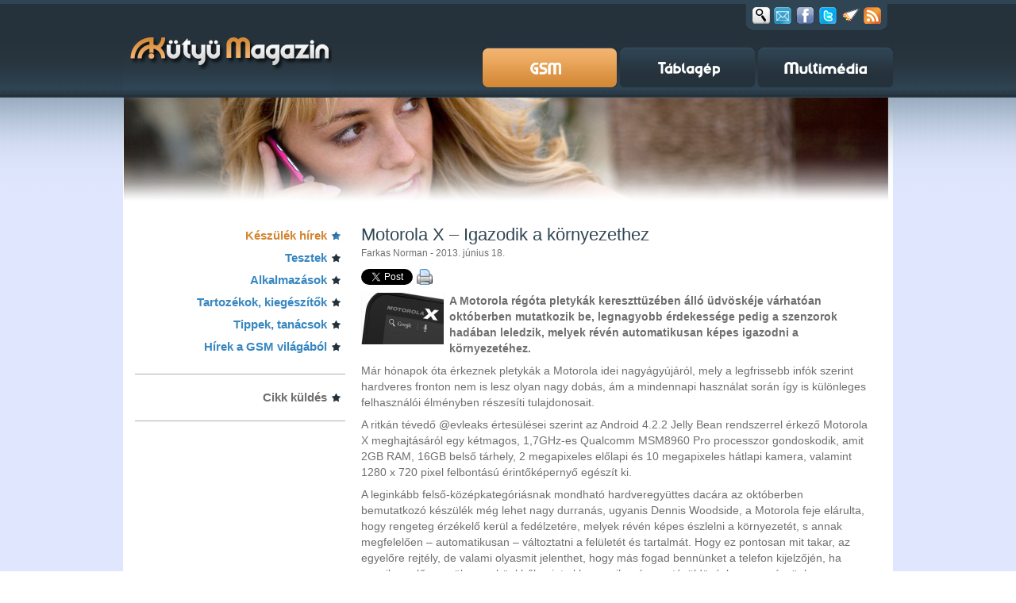

--- FILE ---
content_type: text/html; charset=utf-8
request_url: https://kutyu.hu/cikk/98393/
body_size: 7450
content:
<!DOCTYPE html PUBLIC "-//W3C//DTD XHTML 1.0 Transitional//EN" "http://www.w3.org/TR/xhtml1/DTD/xhtml1-transitional.dtd">
<html xmlns="http://www.w3.org/1999/xhtml" itemscope itemtype="http://schema.org/Article" xmlns:og="http://ogp.me/ns#" xmlns:fb="http://ogp.me/ns/fb#" xml:lang="en">
<head>
	<title>Motorola X – Igazodik a környezethez - GSM magazin</title>
	<meta http-equiv="Content-Type" content="text/html; charset=utf-8" />
	<meta http-equiv="content-language" content="hu"/>
	<meta name="keywords" content=""/>
	<meta name="author" content=""/>
	<meta name="description" content="A Motorola régóta pletykák kereszttüzében álló üdvöskéje várhatóan októberben mutatkozik be, legnagyobb érdekessége pedig a szenzorok hadában leledzik, melyek révén automatikusan képes igazodni a környezetéhez. "/> 
	<link rel="shortcut icon" href="/favicon.ico" type="image/x-icon" />
	<meta http-equiv="Content-Style-Type" content="text/css" />

	<link href="/staticfiles//css/style.css?v=2" rel="stylesheet" type="text/css" />
	<link href="/staticfiles//css/colorbox.css" rel="stylesheet" type="text/css" />
	<link href="/staticfiles//css/webshop_product.css" rel="stylesheet" type="text/css" />

	<link id="sticky_css" href="/staticfiles//css/sticky.css" rel="stylesheet" type="text/css" />

	<script src="/staticfiles//js/jquery-1.11.1.min.js" type="text/javascript"></script>
	<script type="text/javascript" src="/staticfiles//js/jquery.tools.min.js"></script>


	<!--[if lt IE 9]>
	<script type="text/javascript" src="/staticfiles//js/jquery.iecors.js"></script>
	<![endif]-->


	<script type="text/javascript">
		window.onGoa3Invocation = function( response, pageIID ) {
			$.each(response, function( i, r ) {
				$("#zone".concat(r.zone)).parent(".banner_wrap").css("display", "block");
				$("#zone".concat(r.zone)).trigger("zone"+r.zone+"Loaded");
			});
		};
	</script>
	<script type="text/javascript" src="/staticfiles/js/sticky.js"></script>



	<script src="/staticfiles//js/colorbox/jquery.colorbox-min.js" type="text/javascript"></script>

	<meta content="Motorola X – Igazodik a környezethez - GSM magazin" property="og:title"/>
	<meta content="Kütyü.hu" property="og:site_name"/>
	<meta content="https://kutyu.hu/cikk/98393/" property="og:url"/>
	<meta content="A Motorola régóta pletykák kereszttüzében álló üdvöskéje várhatóan októberben mutatkozik be, legnagyobb érdekessége pedig a szenzorok hadában leledzik, melyek révén automatikusan képes igazodni a környezetéhez. " property="og:description"/>
	<meta content="article" property="og:type"/>
	<meta content="158547400885062" property="fb:app_id"/>
	<!-- Add the following three tags inside head -->
	<meta itemprop="name" content="Motorola X – Igazodik a környezethez - GSM magazin">
	<meta itemprop="description" content="A Motorola régóta pletykák kereszttüzében álló üdvöskéje várhatóan októberben mutatkozik be, legnagyobb érdekessége pedig a szenzorok hadában leledzik, melyek révén automatikusan képes igazodni a környezetéhez. ">

	<meta content="http://kutyu.hu/download/viewattach/98393/2/140/583669-233921950.jpg" property="og:image"/>
	<!-- Update your html tag to include the itemscope and itemtype attributes -->
	<meta itemprop="image" content="http://kutyu.hu/download/viewattach/98393/2/140/583669-233921950.jpg">


	<meta name="google-site-verification" content="vrcR9d-QKh6KLZmSjy712yq05uY9MKyscdpqzKcs174" />
	<meta name="google-site-verification" content="nv4xoeTzx3Fa_vSrDamiii9pHo2l0eqSJqlS5jleEJA" />
	<meta name="google-site-verification" content="yDRCyETWMU2Tw9IwbwtVpZxQqc5QBrboMV9KWWqFh5A" />
	<meta name="google-site-verification" content="zjCDW9DKRq6JmRe7naPLyUPHeHCPWyHYPn9MGOea_tA" />
	
	

	<script async src="https://pagead2.googlesyndication.com/pagead/js/adsbygoogle.js?client=ca-pub-8973057218287901" crossorigin="anonymous"></script>

</head>
<body id="article">
<div id="fb-root"></div>
<script>(function(d, s, id) {
  var js, fjs = d.getElementsByTagName(s)[0];
  if (d.getElementById(id)) {return;}
  js = d.createElement(s); js.id = id;
  js.src = "//connect.facebook.net/hu_HU/sdk.js#xfbml=1&version=v2.3&app_id=158547400885062";
  fjs.parentNode.insertBefore(js, fjs);
}(document, 'script', 'facebook-jssdk'));
</script> 
		
<div id="headerbg">
	<div id="header">
		<a title="Kütyü magazin" id="logo" href="http://kutyu.hu"><span class="hidden_info">Kütyü magazin</span></a>
				<script type="text/javascript">
		$(document).ready(function() {
			var $social_box = $("div.social_box");
			$(document.body).on('mouseover', "div.social_box_closed > a.search", function() {
				$(this).parent().removeClass("social_box_closed").addClass("social_box_opened");
			});

			$(document.body).on('click', 'div.social_box > a.search', function() {
				var value = $("form#search input.search_field").val();
				var $p    = $(this).parent();
				if ( value ) {
					$("form#search").submit();
				}
				return false;
			});

			$("div.social_box input.search_field").focusout(function() {
				$(this).removeClass("search_in_focus");
				$social_box.removeClass("social_box_opened").addClass("social_box_closed");
					// remove focus from input field (IE show cursor when input is hidden)
				$(this).blur();

			}).focusin(function() {
				$(this).addClass("search_in_focus");

			});

			$(document.body).on('mouseleave', 'div.social_box_opened', function() {
				var $search_field = $(this).find("input");
				if (!$search_field.hasClass("search_in_focus")) {
					$(this).removeClass("social_box_opened").addClass("social_box_closed");
					// remove focus from input field (IE show cursor when input is hidden)
					$search_field.blur();
				}
			});

					$("a#newsletter").colorbox({transition:"fade", width:"550px", height:"450px", title:"Kütyü magazin hírlevél", iframe: true});
		});

		</script>
		<div class="social_box social_box_closed">
			<form id="search" action="/kereses" method="get">
				<div class="search_background">
					<input type="text" class="search_field" name="sphinx_search300_query"/>
				</div>
				<input type="hidden" name="sphinx_search300_sections[]" value="1683"/>
			</form>
		   <a href="#" class="search social_link" title="Keresés"><span>Keresés</span></a>
		   <a id="newsletter" href="/hirlevel" class="newsletter social_link cboxElement" title="Hírlevél"><span>Newsletter</span></a>

		   <a target="_blank" href="http://www.facebook.com/pages/K%C3%BCty%C3%BC-Magazin/207548695954239" class="facebook social_link" title="Facebook"><span>Facebook</span></a>
		   <a target="_blank" href="http://twitter.com/kutyu_magazin" class="twitter social_link" title="Twitter"><span>Twitter</span></a>
		   <script type="text/javascript">
				$(document).ready(function() {
					$("a#asteroids").on("click", function() {
						$scrollableApi = $("div.gallery_pic").data("scrollable");
						if ($scrollableApi != undefined) {
							$scrollableApi.stop();
						}
						var s = document.createElement('script');
						s.type='text/javascript';
						document.body.appendChild(s);
						s.src='/staticfiles/js/asteroids.js';
						void(0); 
						return false;
					});
				});
		   </script>
		   <a id="asteroids" href="#" class="asteroids social_link" title="Pusztítsd el az oldalt!"><span>Asteroids</span></a>

    	   <a href="/rss/gsm_magazin" class="rss social_link" title="GSM magazin RSS"><span>RSS</span></a>
		</div>

		<!-- Menu -->
		<a id="gsm_button" href="http://gsm-magazin.hu" class="menu_button gsm_active" title="GSM magazin"><span class="hidden_info">GSM magazin</span></a>
		<a id="table_button" href="http://tablagepmagazin.hu" class="menu_button  table_normal" title="Táblagép magazin"><span class="hidden_info">Táblagép magazin</span></a>
		<a id="multimedia_button" href="http://multimediamagazin.hu" class="menu_button multimedia_normal" title="Multimédia magazin"><span class="hidden_info">Multimédia magazin</span></a>

	</div>
</div>
<div id="contentbg">
 
		<!-- content -->
		<div id="content_container">
			<div id="content_header_container">
				<div id="content_header" class="gsm_header"><!-- --></div>
					<script type="text/javascript">
	$(document).ready(function() {
		$("#zone76126").on("zone"+76126+"Loaded", function(e, zoneid) {
			$("#content_header").hide();
		});
	});
</script>

<!-- Goa3 beépítés: 76126 -->
<div class="banner_wrap">
	<div id="zone76126" class="goAdverticum">
		<var class="priority" style="display:none;">1000</var>
	</div>
</div>


			</div>

			<div id="content">
							<div class="col-1">
				 <ul class="starlist">
	<li class="active_menu"><a href="/rovat/1703/">Készülék hírek</a></li>
	<li class="inactive_menu"><a href="/rovat/1702/">Tesztek</a></li>
	<li class="inactive_menu"><a href="/rovat/1704/">Alkalmazások</a></li>
	<li class="inactive_menu"><a href="/rovat/1705/">Tartozékok, kiegészítők</a></li>
	<li class="inactive_menu"><a href="/rovat/1706/">Tippek, tanácsok</a></li>
	<li class="inactive_menu"><a href="/rovat/1707/">Hírek a GSM világából</a></li>
</ul>
	
<div class="clear"><!-- --></div>
				<div class="extra_menu_star">
	<ul>
		<li><a href="/cikk_kuldes">Cikk küldés</a></li>
	</ul>
</div>
				
<iframe src="//www.facebook.com/plugins/likebox.php?href=http%3A%2F%2Fwww.facebook.com%2Fkutyu.magazin&amp;width=265&amp;height=258&amp;show_faces=true&amp;colorscheme=light&amp;stream=false&amp;show_border=true&amp;header=false&amp;appId=242920949065709" scrolling="no" frameborder="0" style="border:none; overflow:hidden; width:265px; height:258px; margin: auto; display: block;" allowTransparency="true"></iframe>

				
				<div id="twitter_follow">
	<a href="https://twitter.com/kutyu_magazin" class="twitter-follow-button" data-show-count="false">Follow @kutyu_magazin</a>
</div>
				<!-- Goa3 beépítés: 76129 -->
<div class="banner_wrap banner banner-box">
	<div id="zone76129" class="goAdverticum">
		<var class="priority" style="display:none;">990</var>
	</div>
</div>


				<!-- Goa3 beépítés: 76130 -->
<div class="banner_wrap banner banner-box">
	<div id="zone76130" class="goAdverticum">
		<var class="priority" style="display:none;">980</var>
	</div>
</div>



								<div class="arrowed_news">
	<h2>Kapcsolódó cikkek</h2>
	<ul class="arrow_list">
				<li>
			<a href="/cikk/98280/" target="_top" title="">Galaxy Ace 3 – Hazánkban LTE modemmel</a>
			<span class="date">2013. június 13.</span>
		</li>
				<li>
			<a href="/cikk/98264/" target="_top" title="">Galaxy S4 Zoom – S4 Mini 16 megapixeles kamerával</a>
			<span class="date">2013. június 12.</span>
		</li>
				<li>
			<a href="/cikk/98214/" target="_top" title="">Bemutatkozott a Galaxy Ace 3</a>
			<span class="date">2013. június 10.</span>
		</li>
				<li>
			<a href="/cikk/98202/" target="_top" title="">Molett lesz a Galaxy S4 Zoom</a>
			<span class="date">2013. június 10.</span>
		</li>
				<li>
			<a href="/cikk/98178/" target="_top" title="">Sajtófotón a Galaxy Ace 3</a>
			<span class="date">2013. június 10.</span>
		</li>
				<li>
			<a href="/cikk/98159/" target="_top" title="">Készül az Xperia Z Google Edition?</a>
			<span class="date">2013. június  7.</span>
		</li>
				<li>
			<a href="/cikk/98085/" target="_top" title="">Swarovski kristállyal hódít a BLU Amour</a>
			<span class="date">2013. június  5.</span>
		</li>
				<li>
			<a href="/cikk/98029/" target="_top" title="">Bemutatkozott a Galaxy Tab3 sorozat</a>
			<span class="date">2013. június  3.</span>
		</li>
				<li>
			<a href="/cikk/98003/" target="_top" title="">Lenovo S820 – Tepsire vágyó nőknek</a>
			<span class="date">2013. május 31.</span>
		</li>
				<li>
			<a href="/cikk/98000/" target="_top" title="">Nexus 5 – Az LG műhelyéből</a>
			<span class="date">2013. május 31.</span>
		</li>
			</ul>
</div>

				<!-- Goa3 beépítés: 76132 -->
<div class="banner_wrap banner banner-box">
	<div id="zone76132" class="goAdverticum">
		<var class="priority" style="display:none;">960</var>
	</div>
</div>


				<div class="arrowed_news">
	<h2 class="fresh-news">Legfrissebb híreink</h2>
	<ul class="arrow_list">
		<li>
			<a href="/cikk/2026/01/24/magcurve_360_ultra_amikor_a_pc-hutes_muveszette_valik">MAGCurve 360 Ultra: amikor a PC-hűtés művészetté válik</a>
		</li>
		<li>
			<a href="/cikk/2026/01/24/munka_nappal_jatek_este_egy_monitor_ket_vilag">Munka nappal, játék este – egy monitor, két világ</a>
		</li>
		<li>
			<a href="/cikk/2026/01/23/draga_szabadsag_sokan_feleslegesen_fizetnek_a_korlatlan_mobilnetert">Drága szabadság: sokan feleslegesen fizetnek a korlátlan mobilnetért</a>
		</li>
		<li>
			<a href="/cikk/2026/01/23/csucsteljesitmeny_es_ai-innovacio_egy_keszulekben_honor_magic8_pro">Csúcsteljesítmény és AI-innováció egy készülékben: HONOR Magic8 Pro</a>
		</li>
		<li>
			<a href="/cikk/2026/01/23/fedezd_fel_a_bakelit_uj_dimenziojat_a_sonyval">Fedezd fel a bakelit új dimenzióját a Sonyval</a>
		</li>

	</ul>
</div>
				<!-- Goa3 beépítés: 76131 -->
<div class="banner_wrap banner banner-box">
	<div id="zone76131" class="goAdverticum">
	</div>
</div>


			</div>
			
			<div class="col-2">
				<script type="text/javascript" src="/files/js/openwin.js"></script>

<script type="text/javascript">
	$(document).ready(function() {
		$("div.article img").on("click", function() {
			var href  = $(this).attr("src");
			var width = this.naturalWidth;
			var height = this.naturalHeight;
			if (href.match(/^\/images.*/)) {
				window.open(href, 'viewattach', 'location=0,menubar=0,personalbar=0,status=0,toolbar=0,directories=0,dependent=1,alwaysRaised=1,scrollbars=1,width='+width+',height='+height)
				return false;
			}
		});
	});
</script>
<div class="article">
	<h2 class="article-title">Motorola X – Igazodik a környezethez</h2>

	<span class="author">Farkas Norman - 2013. június 18.</span>
	<div class="share">
		 <div class="facebook_button">
			<div class="fb-like" data-href="http://www.kutyu.hu/cikk/98393/" data-show-faces="false" data-width="120" data-layout="button_count" data-action="like"></div>

		 </div>
		<div class="twitter_button">
			<a href="https://twitter.com/share" class="twitter-share-button" data-count="none" data-url="http://kutyu.hu/cikk/98393" data-text="A Motorola r&eacute;g&oacute;ta pletyk&aacute;k keresztt&uuml;z&eacute;ben &aacute;ll&oacute;...">Tweet</a>
	
			<script>!function(d,s,id){var js,fjs=d.getElementsByTagName(s)[0];if(!d.getElementById(id)){js=d.createElement(s);js.id=id;js.src="//platform.twitter.com/widgets.js";fjs.parentNode.insertBefore(js,fjs);}}(document,"script","twitter-wjs");</script>
	
		</div>

			<div class="linkedin_button">
				<script src="//platform.linkedin.com/in.js" type="text/javascript"></script>
				<script type="IN/Share" data-url="http://kutyu.hu/cikk/98393/"></script>
			</div>
			<div class="print_button">
				<a href="/cikk-nyomtatas/98393" onclick="return xOpenWin(this, 'print', '600', '480', 'scrollbars=1');"><img src="/staticfiles/img/printer.png" alt="Cikk nyomtatása" title="Cikk nyomtatása" width="20" height="20"/></a>
			</div>
			<div class="clear"><!-- --></div>
		</div>
		<div class="article-lead">
<script type='text/javascript'>
	$(document).ready(function() {
		$("#popup-image").colorbox({transition:"fade", innerWidth:"480px", innerHeight:"332px", iframe: true});
	});
</script>
		<a id="popup-image" href="/viewattachment/view/98393/2/60/">
				<img src="/download/viewattach/98393/2/40/583658-1084632590.jpg" align="left"/>
</a>

		<p>A Motorola r&eacute;g&oacute;ta pletyk&aacute;k keresztt&uuml;z&eacute;ben &aacute;ll&oacute; &uuml;dv&ouml;sk&eacute;je v&aacute;rhat&oacute;an okt&oacute;berben mutatkozik be, legnagyobb &eacute;rdekess&eacute;ge pedig a szenzorok had&aacute;ban leledzik, melyek r&eacute;v&eacute;n automatikusan k&eacute;pes igazodni a k&ouml;rnyezet&eacute;hez.</p>
		<div class="clear"><!-- --></div>
	</div>
	<!-- Goa3 beépítés: 75994 -->
<div class="banner_wrap banner banner-box">
	<div id="zone75994" class="goAdverticum">
		<var class="priority" style="display:none;">970</var>
	</div>
</div>


	<div class="body">
		<p>M&aacute;r h&oacute;napok &oacute;ta &eacute;rkeznek pletyk&aacute;k a Motorola idei nagy&aacute;gy&uacute;j&aacute;r&oacute;l, mely a legfrissebb inf&oacute;k szerint hardveres fronton nem is lesz olyan nagy dob&aacute;s, &aacute;m a mindennapi haszn&aacute;lat sor&aacute;n &iacute;gy is k&uuml;l&ouml;nleges felhaszn&aacute;l&oacute;i &eacute;lm&eacute;nyben r&eacute;szes&iacute;ti tulajdonosait.</p>
<p>A ritk&aacute;n t&eacute;vedő @evleaks &eacute;rtes&uuml;l&eacute;sei szerint az Android 4.2.2 Jelly Bean rendszerrel &eacute;rkező Motorola X meghajt&aacute;s&aacute;r&oacute;l egy k&eacute;tmagos, 1,7GHz-es Qualcomm MSM8960 Pro processzor gondoskodik, amit 2GB RAM, 16GB belső t&aacute;rhely, 2 megapixeles előlapi &eacute;s 10 megapixeles h&aacute;tlapi kamera, valamint 1280 x 720 pixel felbont&aacute;s&uacute; &eacute;rintők&eacute;pernyő eg&eacute;sz&iacute;t ki.</p>
<p>A legink&aacute;bb felső-k&ouml;z&eacute;pkateg&oacute;ri&aacute;snak mondhat&oacute; hardveregy&uuml;ttes dac&aacute;ra az okt&oacute;berben bemutatkoz&oacute; k&eacute;sz&uuml;l&eacute;k m&eacute;g lehet nagy durran&aacute;s, ugyanis Dennis Woodside, a Motorola feje el&aacute;rulta, hogy rengeteg &eacute;rz&eacute;kelő ker&uuml;l a fed&eacute;lzet&eacute;re, melyek r&eacute;v&eacute;n k&eacute;pes &eacute;szlelni a k&ouml;rnyezet&eacute;t, s annak megfelelően &ndash; automatikusan &ndash; v&aacute;ltoztatni a fel&uuml;let&eacute;t &eacute;s tartalm&aacute;t. Hogy ez pontosan mit takar, az egyelőre rejt&eacute;ly, de valami olyasmit jelenthet, hogy m&aacute;s fogad benn&uuml;nket a telefon kijelzőj&eacute;n, ha nyugiban elővessz&uuml;k a zseb&uuml;nkből, mint akkor, amikor &eacute;pp aut&oacute;s&uuml;ld&ouml;z&eacute;sben van r&eacute;sz&uuml;nk.</p>
<p>&nbsp;</p>
<p><div class="image" align="center" style="margin: auto; width: 460px;">
<!-- Simple Image -->
<script type='text/javascript'>
	$(document).ready(function() {
		$("#zoom-image-98393-1-0").colorbox({transition:"fade", innerWidth:"600px", innerHeight:"427px", title:"", iframe: true});
	});
</script>
	<a id="zoom-image-98393-1-0" href="/viewattachment/view/98393/1/0/">
<img src="/download/viewattach/98393/1/105/583649-497334891.jpg" alt="" style="border-width: 0px; width: 460px; height: 302px;" alt="cikk csatolmány"/>
</a>




</div></p>
<p>&nbsp;</p>
<p>&nbsp;</p>

<p>[Forr&aacute;s: <a href="http://www.gsmarena.com/alleged_motorola_x_smartphone_specs_leak_packs_10mp_camera-news-6224.php" target="_blank">GSM Arena</a>]</p>
	</div>
	<div class="keywords">
<span class="keyword_title">Kulcsszavak:</span>		<a href="/hirek?kulcsszo=Szenzor"><span>Szenzor</span>,</a>
		<a href="/hirek?kulcsszo=DualCore"><span>DualCore</span>,</a>
		<a href="/hirek?kulcsszo=okostelefon"><span>okostelefon</span>,</a>
		<a href="/hirek?kulcsszo=Android 4.2 Jelly Bean"><span>Android 4.2 Jelly Bean</span>,</a>
		<a href="/hirek?kulcsszo=Google"><span>Google</span>,</a>
		<a href="/hirek?kulcsszo=Motorola X"><span>Motorola X</span>,</a>
		<a href="/hirek?kulcsszo=Motorola"><span>Motorola</span></a>
	</div>

</div>
<a class="more" href="http://gsm-magazin.hu/">Vissza</a>

<div id="facebook-comment">
	<div class="fb-comments" data-href="http://kutyu.hu/cikk/98393" data-numposts="5" data-width="640"></div>
</div>


    	    </div>
			<div class="clear"><!-- --></div>
			</div>

<!-- Goa3 beépítés: 76174 -->
<div class="banner_wrap banner banner-box">
	<div id="zone76174" class="goAdverticum">
		<var class="priority" style="display:none;">950</var>
	</div>
</div>


	    </div>
</div>
  <!-- footer -->
<div id="footer">
	<div class="inner">
		<div class="inner-top">
			<div class="privacy undrln"><strong>Kütyü Magazin</strong> &copy; 2026<br />
				<a class="privacy_link" href="/impresszum">Impresszum</a> 
				<a class="privacy_link" href="/mediaajanlat">Médiaajánlat</a>
				<a class="privacy_link" href="/partnereink">Partnereink</a>
				<a class="privacy_link" href="/mobile?noredir=0">Mobil verzió</a>
				<a class="mail_to"  href="mailto: info@kutyu.hu">info@kutyu.hu</a>

			</div>
<div id="footer-sectionbox-1683" class="footer-sectionbox">
	<strong class="sectionbox-title"><a href="/rovat/1683/">GSM magazin</a></strong>
	 <ul class="sections">
		<li><a href="/rovat/1703/">Készülék hírek</a></li>
		<li><a href="/rovat/1702/">Tesztek</a></li>
		<li><a href="/rovat/1704/">Alkalmazások</a></li>
		<li><a href="/rovat/1705/">Tartozékok, kiegészítők</a></li>
		<li><a href="/rovat/1706/">Tippek, tanácsok</a></li>
		<li><a href="/rovat/1707/">Hírek a GSM világából</a></li>
	</ul>
 </div>
<div id="footer-sectionbox-1684" class="footer-sectionbox">
	<strong class="sectionbox-title"><a href="/rovat/1684/">Táblagép magazin</a></strong>
	 <ul class="sections">
		<li><a href="/rovat/1715/">Hírek a táblagépekről</a></li>
		<li><a href="/rovat/1709/">Készülékek</a></li>
		<li><a href="/rovat/1708/">Tesztek</a></li>
		<li><a href="/rovat/1713/">Tartozékok, kiegészítők</a></li>
		<li><a href="/rovat/1710/">Alkalmazások, játékok</a></li>
		<li><a href="/rovat/1714/">Tippek, tanácsok</a></li>
		<li><a href="/rovat/1712/">Navigáció</a></li>
	</ul>
 </div>
<div id="footer-sectionbox-1685" class="footer-sectionbox">
	<strong class="sectionbox-title"><a href="/rovat/1685/">Multimédia magazin</a></strong>
	 <ul class="sections">
		<li><a href="/rovat/1721/">Hírek</a></li>
		<li><a href="/rovat/1718/">Készülékek</a></li>
		<li><a href="/rovat/1717/">Tesztek</a></li>
		<li><a href="/rovat/1723/">Tippek, trükkök</a></li>
		<li><a href="/rovat/1719/">Alkalmazások</a></li>
		<li><a href="/rovat/1722/">Zene</a></li>
		<li><a href="/rovat/1810/">Szponzorált cikkek</a></li>
	</ul>
 </div>
				<div class="clear"><!-- --></div>
		</div>
		<div id="partnerbox">
				<ul class="partners">
					<li><strong>Partnereink:</strong></li>

					<li><a href="http://www.prim.hu">www.prim.hu</a></li>
					<li><a href="http://www.hirek.com">www.hirek.com</a></li>
					<li><a href="http://www.letoltes.com">www.letoltes.com</a></li>
					<li><a href="http://www.primlista.hu">www.primlista.hu</a></li>
					<li><a href="http://www.porthole.hu">www.porthole.hu</a></li>
				</ul>

				<div class="footer-facebook">
					<div id="fb-root"></div>
					<div id="fb-like"></div>
					<script type="text/javascript">
//<![CDATA[
					
					$(document).ready(function() {
						$("#fb-like").append('<fb:like href="http://www.facebook.com/pages/K%C3%BCty%C3%BC-Magazin/207548695954239" send="false" layout="button_count" width="90" show_faces="false" font=""></fb:like>');
					});
//]]>
					</script>
				</div>
				<div class="clear"><!-- --></div>
				<div class="footer_rss24">
					<a href="http://rss24.hu/">RSS24.hu</a> - Friss hírek a nap 24 órájában!
				</div>
		</div>
	</div>
</div>
		



<!-- AudienceScience Async Data Collection Tag -->
<script>
(function() {
 var csid = "F09828";
 var bpid = "madhousehu";
 var e = document.createElement("script");
 var s = document.getElementsByTagName("script")[0];
 e.src = "//js.revsci.net/gateway/gw.js?auto=t&csid=" + csid + "&bpid=" + bpid;
 e.async = true;
 s.parentNode.insertBefore(e, s);
})();
</script>
<!-- End AudienceScience Data Collection Tag -->



<!-- Google tag (gtag.js) -->
<script async src="https://www.googletagmanager.com/gtag/js?id=G-CTJ502LHWW"></script>
<script>
  window.dataLayer = window.dataLayer || [];
  function gtag(){dataLayer.push(arguments);}
  gtag('js', new Date());

  gtag('config', 'G-CTJ502LHWW');
</script>


		<script type="text/javascript" src="https://ad.adverticum.net/g3.js"></script>
	</body>
</html>

--- FILE ---
content_type: text/html; charset=utf-8
request_url: https://www.google.com/recaptcha/api2/aframe
body_size: 267
content:
<!DOCTYPE HTML><html><head><meta http-equiv="content-type" content="text/html; charset=UTF-8"></head><body><script nonce="RWLODDwE-NyLFelCLM8s1A">/** Anti-fraud and anti-abuse applications only. See google.com/recaptcha */ try{var clients={'sodar':'https://pagead2.googlesyndication.com/pagead/sodar?'};window.addEventListener("message",function(a){try{if(a.source===window.parent){var b=JSON.parse(a.data);var c=clients[b['id']];if(c){var d=document.createElement('img');d.src=c+b['params']+'&rc='+(localStorage.getItem("rc::a")?sessionStorage.getItem("rc::b"):"");window.document.body.appendChild(d);sessionStorage.setItem("rc::e",parseInt(sessionStorage.getItem("rc::e")||0)+1);localStorage.setItem("rc::h",'1769385801013');}}}catch(b){}});window.parent.postMessage("_grecaptcha_ready", "*");}catch(b){}</script></body></html>